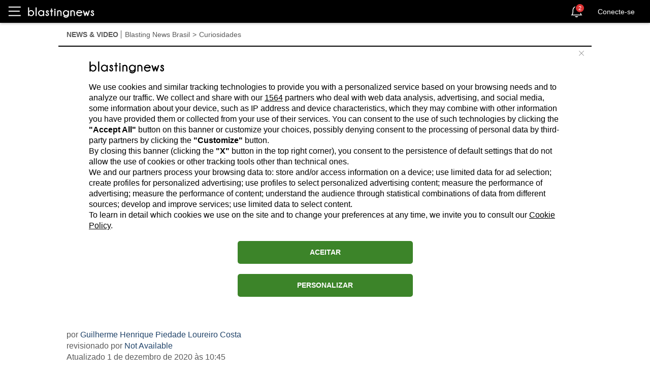

--- FILE ---
content_type: text/html; charset=utf-8
request_url: https://br.blastingnews.com/app/tracking/
body_size: 200
content:
{"status":2,"analytics_property":[],"analytics_property_all_data":[],"dealer_id":false,"author_id":"8134350","optimize_key":null}